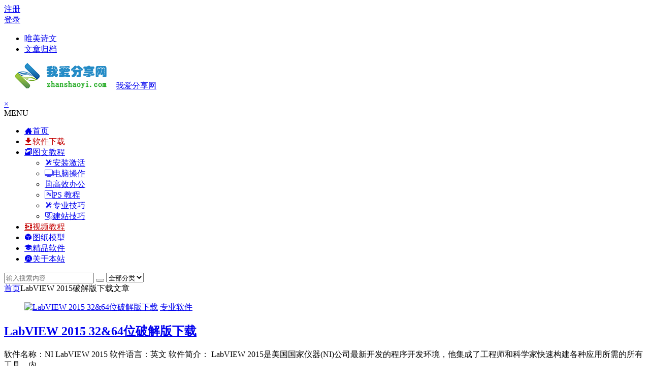

--- FILE ---
content_type: text/html; charset=UTF-8
request_url: http://www.zhanshaoyi.com/tag/labview-2015%E7%A0%B4%E8%A7%A3%E7%89%88%E4%B8%8B%E8%BD%BD/
body_size: 6765
content:
<!DOCTYPE html><html lang="zh-CN"><head><meta charset="UTF-8"><meta name="viewport" content="width=device-width, initial-scale=1.0, minimum-scale=1.0, maximum-scale=1.0, user-scalable=no"><meta http-equiv="Cache-Control" content="no-transform" /><meta http-equiv="Cache-Control" content="no-siteapp" /><title>LabVIEW 2015破解版下载 | 我爱分享网</title><meta name="description" content="" /><meta name="keywords" content="LabVIEW 2015破解版下载" /><link rel="shortcut icon" href="http://www.zhanshaoyi.com/wp-content/themes/begin/img/favicon.ico"><link rel="apple-touch-icon" sizes="114x114" href="http://www.zhanshaoyi.com/wp-content/themes/begin/img/favicon.png" /><link rel="profile" href="http://gmpg.org/xfn/11"><link rel="pingback" href="http://www.zhanshaoyi.com/xmlrpc.php"> <!--[if lt IE 9]> <script src="http://www.zhanshaoyi.com/wp-content/themes/begin/js/html5.js"></script> <script src="http://www.zhanshaoyi.com/wp-content/themes/begin/js/css3-mediaqueries.js"></script> <![endif]--><link rel='stylesheet' id='begin-style-css'  href='http://www.zhanshaoyi.com/wp-content/themes/begin/style.css?ver=LTS' type='text/css' media='all' /><link rel='stylesheet' id='fonts-css'  href='http://www.zhanshaoyi.com/wp-content/themes/begin/css/fonts/fonts.css?ver=2018/3/7' type='text/css' media='all' /><link rel='stylesheet' id='iconfontd-css'  href='https://at.alicdn.com/t/font_587775_mrr8fmzwukztcsor.css?ver=2018/3/7' type='text/css' media='all' /> <script type='text/javascript' src='http://www.zhanshaoyi.com/wp-content/themes/begin/js/jquery.min.js?ver=1.10.1'></script> <style>.single-content
img{margin:0
auto}p a:hover{background-color:#a7fd7c}.slider-caption{display:none}#menu-item-1502
a{color:#c40000 !important}#menu-item-1546
a{color:#c40000 !important}.footer-widget
.widget{width:50%}@media screen and (max-width: 640px){.footer-widget
.widget{width:99.6%}}</style></head><body class="archive tag tag-labview-2015 tag-1022"><div id="page" class="hfeed site"> <header id="masthead" class="site-header site-header-s"><div id="header-main" class="header-main"> <nav id="top-header"><div class="top-nav"><div id="user-profile"><div class="user-login"><a href="http://www.zhanshaoyi.com/register.html" target="_blank"><i class="be be-personoutline"></i>注册</a></div><div class="nav-set"><div class="nav-login"> <a href="#login" class="flatbtn" id="login-main" ><i class="be be-timerauto"></i>登录</a></div></div><div class="clear"></div></div><div class="menu-%e9%a1%b6%e9%83%a8%e8%8f%9c%e5%8d%95-container"><ul id="menu-%e9%a1%b6%e9%83%a8%e8%8f%9c%e5%8d%95" class="top-menu"><li id="menu-item-1653" class="menu-item menu-item-type-taxonomy menu-item-object-category menu-item-1653"><a href="http://www.zhanshaoyi.com/wmsw/">唯美诗文</a></li><li id="menu-item-764" class="menu-item menu-item-type-post_type menu-item-object-page menu-item-764"><a href="http://www.zhanshaoyi.com/achives.html">文章归档</a></li></ul></div></div> </nav><div id="menu-box"><div id="top-menu"> <span class="nav-search"></span> <span class="mobile-login"><a href="#login" id="login-mobile" ><i class="be be-timerauto"></i></a></span><div class="logo-site"><p class="site-title"> <a href="http://www.zhanshaoyi.com/"><img  src="http://images.zhanshaoyi.com/wp-content/themes/begin/img/logo.png" title="我爱分享网" alt="我爱分享网" rel="home" /><span class="site-name">我爱分享网</span></a></p></div><div id="site-nav-wrap"><div id="sidr-close"><a href="#sidr-close" class="toggle-sidr-close">×</a></div><div id="sidr-menu"><div class="toggle-sidr-menu">MENU</a></div></div> <nav id="site-nav" class="main-nav"> <a href="#sidr-main" id="navigation-toggle" class="bars"><i class="be be-menu"></i></a><div class="menu-%e8%8f%9c%e5%8d%95-container"><ul id="menu-%e8%8f%9c%e5%8d%95" class="down-menu nav-menu"><li id="menu-item-445" class="menu-item menu-item-type-custom menu-item-object-custom menu-item-home menu-item-445"><a href="http://www.zhanshaoyi.com/"><i class="zm zm-iconfonthome0"></i><span class="font-text">首页</span></a></li><li id="menu-item-1502" class="menu-item menu-item-type-post_type menu-item-object-page menu-item-1502"><a href="http://www.zhanshaoyi.com/rjxz.html"><i class="zm zm-xiazai"></i><span class="font-text">软件下载</span></a></li><li id="menu-item-57" class="menu-item menu-item-type-taxonomy menu-item-object-category menu-item-has-children menu-item-57"><a href="http://www.zhanshaoyi.com/twjc/"><i class="zm zm-tuwenxiangqing"></i><span class="font-text">图文教程</span></a><ul class="sub-menu"><li id="menu-item-414" class="menu-item menu-item-type-taxonomy menu-item-object-category menu-item-414"><a href="http://www.zhanshaoyi.com/azjh/"><i class="zm zm-web-icon-"></i><span class="font-text">安装激活</span></a></li><li id="menu-item-61" class="menu-item menu-item-type-taxonomy menu-item-object-category menu-item-61"><a href="http://www.zhanshaoyi.com/dncz/"><i class="zm zm-diannao"></i><span class="font-text">电脑操作</span></a></li><li id="menu-item-62" class="menu-item menu-item-type-taxonomy menu-item-object-category menu-item-62"><a href="http://www.zhanshaoyi.com/gxbg/"><i class="zm zm-bangongruanjianword"></i><span class="font-text">高效办公</span></a></li><li id="menu-item-58" class="menu-item menu-item-type-taxonomy menu-item-object-category menu-item-58"><a href="http://www.zhanshaoyi.com/psjc/"><i class="zm zm-adobephotoshop"></i><span class="font-text">PS 教程</span></a></li><li id="menu-item-59" class="menu-item menu-item-type-taxonomy menu-item-object-category menu-item-59"><a href="http://www.zhanshaoyi.com/zyjq/"><i class="zm zm-web-icon-"></i><span class="font-text">专业技巧</span></a></li><li id="menu-item-60" class="menu-item menu-item-type-taxonomy menu-item-object-category menu-item-60"><a href="http://www.zhanshaoyi.com/jzjq/"><i class="zm zm-msnui-net-conf"></i><span class="font-text">建站技巧</span></a></li></ul></li><li id="menu-item-1546" class="menu-item menu-item-type-post_type menu-item-object-page menu-item-1546"><a href="http://www.zhanshaoyi.com/spjc.html"><i class="zm zm-shipin1"></i><span class="font-text">视频教程</span></a></li><li id="menu-item-1299" class="menu-item menu-item-type-taxonomy menu-item-object-category menu-item-1299"><a href="http://www.zhanshaoyi.com/tzmx/"><i class="zm zm-lifangtilitiduomiantifangkuai2"></i><span class="font-text">图纸模型</span></a></li><li id="menu-item-6774" class="menu-item menu-item-type-custom menu-item-object-custom menu-item-6774"><a href="http://www.zhanshaoyi.com/jprj.html"><i class="zm zm-xuewei"></i><span class="font-text">精品软件</span></a></li><li id="menu-item-441" class="menu-item menu-item-type-post_type menu-item-object-page menu-item-441"><a title="留言簿" href="http://www.zhanshaoyi.com/gybz.html"><i class="zm zm-geren5"></i><span class="font-text">关于本站</span></a></li></ul></div> </nav></div><div class="clear"></div></div></div></div> </header><div id="search-main"><div class="searchbar"><form method="get" id="searchform" action="http://www.zhanshaoyi.com/"> <span class="search-input"> <input type="text" value="" name="s" id="s" placeholder="输入搜索内容" required /> <button type="submit" id="searchsubmit"><i class="be be-search"></i></button> </span> <span class="search-cat"> <select  name='cat' id='cat' class='postform' ><option value='0' selected='selected'>全部分类</option><option class="level-0" value="39">电脑操作</option><option class="level-0" value="40">办公软件</option><option class="level-0" value="41">手机软件</option><option class="level-0" value="42">建站技巧</option><option class="level-0" value="44">专业软件</option><option class="level-0" value="45">图形软件</option><option class="level-0" value="46">高效办公</option><option class="level-0" value="47">PS 教程</option><option class="level-0" value="48">专业技巧</option><option class="level-0" value="49">值得一看</option><option class="level-0" value="50">软件下载</option><option class="level-0" value="51">图文教程</option><option class="level-0" value="75">唯美诗文</option><option class="level-0" value="82">硬件检测</option><option class="level-0" value="99">影音视听</option><option class="level-0" value="205">安装激活</option><option class="level-0" value="230">视频教程</option><option class="level-0" value="247">其他文章</option><option class="level-0" value="370">图纸模型</option><option class="level-0" value="491">学术科研</option><option class="level-0" value="733">拓展视野</option><option class="level-0" value="2277">精品软件</option> </select> </span></form></div><div class="clear"></div></div> <nav class="breadcrumb"> <a class="crumbs" href="http://www.zhanshaoyi.com/"><i class="be be-home"></i>首页</a><i class="be be-arrowright"></i>LabVIEW 2015破解版下载<i class="be be-arrowright"></i>文章 </nav><div id="content" class="site-content"> <section id="primary" class="content-area"> <main id="main" class="site-main" role="main"> <article id="post-4572" class="wow fadeInUp post-4572 post type-post status-publish format-standard hentry category-zyrj tag-labview-2015 yur" data-wow-delay="0.3s"> <figure class="thumbnail"> <a href="http://www.zhanshaoyi.com/4572.html"><img  src="http://www.zhanshaoyi.com/wp-content/themes/begin/timthumb.php?src=http://www.zhanshaoyi.com/wp-content/uploads/2017/09/456-20.jpg&w=280&h=210&a=&zc=1" alt="LabVIEW 2015 32&64位破解版下载" /></a> <span class="cat"><a href="http://www.zhanshaoyi.com/zyrj/">专业软件</a></span> </figure> <header class="entry-header"><h2 class="entry-title"><a href="http://www.zhanshaoyi.com/4572.html" rel="bookmark">LabVIEW 2015 32&#038;64位破解版下载</a></h2> </header><div class="entry-content"><div class="archive-content"> 软件名称：NI LabVIEW 2015 软件语言：英文 软件简介： LabVIEW 2015是美国国家仪器(NI)公司最新开发的程序开发环境，他集成了工程师和科学家快速构建各种应用所需的所有工具，内...</div> <span class="title-l"></span> <span class="entry-meta"> <span class="date">2017年9月15日</span><span class="views"><i class="be be-eye"></i> 8,851</span><span class="comment"><a href="http://www.zhanshaoyi.com/4572.html#respond" rel="external nofollow"><span class="no-comment"><i class="be be-speechbubble"></i> 发表评论</span></a></span> </span><div class="clear"></div></div><span class="entry-more"><a href="http://www.zhanshaoyi.com/4572.html" rel="bookmark">阅读全文</a></span> </article> </main><div class="pagenav-clear"></div></section><div id="sidebar" class="widget-area all-sidebar"> <aside id="wpz_widget-3" class="widget widget_wpz wow fadeInUp" data-wow-delay="0.3s"><div class="wpz_widget_content" id="wpz_widget-3_content" data-widget-number="3"><div class="wpz-tabs has-4-tabs"> <span class="tab_title"><a href="#" title="最新文章" id="recent-tab"></a></span> <span class="tab_title"><a href="#" title="热门文章" id="hot-tab"></a></span> <span class="tab_title"><a href="#" title="热评文章" id="review-tab"></a></span> <span class="tab_title"><a href="#" title="最近留言" id="comments-tab"></a></span><div class="clear"></div></div><div class="clear"></div><div class="new_cat"><div id="recent-tab-content" class="tab-content"></div><div id="hot-tab-content" class="tab-content"><ul></ul></div><div id="review-tab-content" class="tab-content"><ul></ul></div><div id="comments-tab-content" class="tab-content"><ul></ul></div><div class="clear"></div></div><div class="clear"></div></div> <script type="text/javascript">jQuery(function($) { 
					$('#wpz_widget-3_content').data('args', {"allow_pagination":"1","post_num":"6","comment_num":"12","viewe_days":"90","review_days":"3","like_days":"90","show_thumb":"1","pcat":""});
				});</script> <div class="clear"></div></aside></div><div class="clear"></div></div><div class="clear"></div><div id="footer-widget-box" class="site-footer"><div class="footer-widget"> <aside id="nav_menu-3" class="widget widget_nav_menu wow fadeInUp" data-wow-delay="0.3s"><div class="menu-%e5%ba%95%e9%83%a8%e8%8f%9c%e5%8d%95-container"><ul id="menu-%e5%ba%95%e9%83%a8%e8%8f%9c%e5%8d%95" class="menu"><li id="menu-item-579" class="fa-android menu-item menu-item-type-taxonomy menu-item-object-category menu-item-579"><a href="http://www.zhanshaoyi.com/sjrj/">手机软件</a></li><li id="menu-item-578" class="fa-desktop menu-item menu-item-type-taxonomy menu-item-object-category menu-item-578"><a href="http://www.zhanshaoyi.com/yyst/">影音视听</a></li><li id="menu-item-573" class="fa-file-word-o menu-item menu-item-type-taxonomy menu-item-object-category menu-item-573"><a href="http://www.zhanshaoyi.com/bgrj/">办公软件</a></li><li id="menu-item-572" class="fa-crop menu-item menu-item-type-taxonomy menu-item-object-category menu-item-572"><a href="http://www.zhanshaoyi.com/txrj/">图形软件</a></li><li id="menu-item-574" class="fa-cube menu-item menu-item-type-taxonomy menu-item-object-category menu-item-574"><a href="http://www.zhanshaoyi.com/zyrj/">专业软件</a></li><li id="menu-item-580" class="fa-wrench menu-item menu-item-type-taxonomy menu-item-object-category menu-item-580"><a href="http://www.zhanshaoyi.com/yjjc/">硬件检测</a></li><li id="menu-item-576" class="fa-television menu-item menu-item-type-taxonomy menu-item-object-category menu-item-576"><a href="http://www.zhanshaoyi.com/dncz/">电脑操作</a></li><li id="menu-item-577" class="fa-hourglass-start menu-item menu-item-type-taxonomy menu-item-object-category menu-item-577"><a href="http://www.zhanshaoyi.com/gxbg/">高效办公</a></li><li id="menu-item-575" class="fa-cogs menu-item menu-item-type-taxonomy menu-item-object-category menu-item-575"><a href="http://www.zhanshaoyi.com/zyjq/">专业技巧</a></li></ul></div><div class="clear"></div></aside><aside id="php_text-3" class="widget php_text wow fadeInUp" data-wow-delay="0.3s"><h3 class="widget-title"><span class="s-icon"></span>免责声明</h3><div class="textwidget widget-text"><p>分享资源部分来源互联网，仅供学习交流，商业用途请购买正版，否则版权纠纷由用户承担，我爱分享网不承担连带责任。如有侵权，请联系管理员删除！</p></div><div class="clear"></div></aside><div class="clear"></div></div></div> <footer id="colophon" class="site-footer" role="contentinfo"><div class="site-info"><p style="text-align: center;"><span style="font-size: 10pt;"><a href="http://www.zhanshaoyi.com/sitemap.xml">网站地图</a> | <a href="http://www.zhanshaoyi.com/contact-us.html">版权声明</a> | <a href="http://www.zhanshaoyi.com/gybz.html">联系我们</a></span></p><p style="text-align: center;">Copyright © 2025 我爱分享网 版权所有.ICP证：<a href="https://beian.miit.gov.cn/">皖<span lang="EN-US">ICP</span>备<span lang="EN-US">16022935</span>号-1</a></p> <span class="add-info"> <script>var _hmt = _hmt || [];
(function() {
  var hm = document.createElement("script");
  hm.src = "https://hm.baidu.com/hm.js?3481f33698dd9bbb94952ae2b8a63296";
  var s = document.getElementsByTagName("script")[0]; 
  s.parentNode.insertBefore(hm, s);
})();</script> </span></div> </footer><div id="login"><div id="login-tab" class="login-tab-product fadeInDown animated"><h2 class="login-tab-hd"> <span class="login-tab-hd-con"><a href="javascript:">登录</a></span> <span class="login-tab-hd-con"><a href="javascript:">注册</a></span></h2><div class="login-tab-bd login-dom-display"><div class="login-tab-bd-con login-current"><div id="tab1_login" class="tab_content_login"><form method="post" action="http://www.zhanshaoyi.com/wp-login.php" class="wp-user-form"><div class="username"> <label for="user_login">用户名</label> <input type="text" name="log" value="" size="20" id="user_login" tabindex="11" /></div><div class="password"> <label for="user_pass">密码</label> <input type="password" name="pwd" value="" size="20" id="user_pass" tabindex="12" /></div><div class="login-form"></div><div class="login_fields"><div class="rememberme"> <label for="rememberme"> <input type="checkbox" name="rememberme" value="forever" checked="checked" id="rememberme" tabindex="13" />记住我的登录信息 </label></div> <input type="submit" name="user-submit" value="登录" tabindex="14" class="user-submit" /> <input type="hidden" name="redirect_to" value="/tag/labview-2015%E7%A0%B4%E8%A7%A3%E7%89%88%E4%B8%8B%E8%BD%BD/" /> <input type="hidden" name="user-cookie" value="1" /></div></form></div></div><div class="login-tab-bd-con reg-url"> <a href="http://www.zhanshaoyi.com/register.html" target="_blank">立即注册</a><p class="message">点击“立即注册”转到用户注册页面。</p></div></div></div></div><ul id="scroll"><li class="log log-no"><a class="log-button" title="文章目录"><i class="be be-menu"></i></a><div class="log-prompt"><div class="log-arrow">文章目录</div></div></li><li><a class="scroll-h" title="返回顶部"><i class="be be-arrowup"></i></a></li><li><a class="scroll-b" title="转到底部"><i class="be be-arrowdown"></i></a></li><li class="gb2-site"><a id="gb2big5"><span>繁</span></a></li></ul></div> <script type="text/javascript" src="http://www.zhanshaoyi.com/wp-content/plugins/wp-dialog/diydialog.js?ver=1.2.5.4"></script> <link rel="stylesheet" href="http://www.zhanshaoyi.com/wp-content/plugins/wp-dialog/skins/default.css?ver=1.2.5.4" /> <script type="text/javascript">function welcome(){    if (ykey != 'undefined' && ykey != ''&& ykey != null){        var tipkey = '您搜索的关键词是【'+ykey+'】，';    } else {        var tipkey = '';    }    var username = decodeURIComponent((		    getCookie('author').match('[\u4e00-\u9fa5a-zA-Z0-9%].*') || GetCookie('author')        ) || (            getCookie('name').match('[\u4e00-\u9fa5a-zA-Z0-9%].*') || GetCookie('name')        ) || (            getCookie('inpName').match('[\u4e00-\u9fa5a-zA-Z0-9%].*') || GetCookie('inpName')        ) || (            getCookie('commentposter').match('[\u4e00-\u9fa5a-zA-Z0-9%].*') || GetCookie('commentposter')        ) || null);    if (search != null) {        if (username != "null") {            var title = "【"+username+'】,欢迎从【'+search+'】回来！';        } else {            var title = '欢迎来自【'+search+'】的朋友！';        }         var content = tipkey+'若当前文章未能解决您的问题，您可以先尝试右上角站内搜索，当然也可以给博主留言喔(^_^)!';        if (content == ""){            content = '若当前文章未能解决您的问题，您可以先尝试站内搜索，当然也可以给我留言喔(^_^)!';        }        DiyDialog(title,content);    } else {        var wel = getCookie('welcome');        if (username != "null" && wel !='already') {            var title = '【'+username+'】欢迎回来！';            var content = '温馨提示：有需求可以先尝试右上角站内搜索，当然也可以给博主<a style="color:#0196e3;" href=" http://www.zhanshaoyi.com/gybz.html">留言</a>喔(^_^)!';            if (content == ' ' || content == ''){                content = '温馨提示：有需求可以先尝试站内搜索，当然也可以给我留言喔(^_^)!';            }            DiyDialog(title,content);                    } else if(username == "null" && wel !='already') {            var title = '您好，欢迎访问我的个人博客！';            var content = '温馨提示：有需求可以先尝试右上角【站内搜索🔍】，当然也可以给博主<a style="color:#0196e3;" href=" http://www.zhanshaoyi.com/gybz.html">留言</a>喔(^_^)!';            if (content == ' ' || content == ''){                content = '温馨提示：有需求可以先尝试站内搜索，当然也可以给我留言喔(^_^)!';            }            DiyDialog(title,content);                    }        addCookie('welcome','already');    }}$(document).ready(function(){    if(!/iphone|ipod|ipad|ipad|Android|nokia|blackberry|webos|webos|webmate|bada|lg|ucweb|skyfire|sony|ericsson|mot|samsung|sgh|lg|philips|panasonic|alcatel|lenovo|cldc|midp|wap|mobile/i.test(navigator.userAgent.toLowerCase())){        welcome();    }});        var welurl = '给我留言';function warning(){    if(navigator.userAgent.indexOf("MSIE")>0)  {           art.dialog.alert_succeed('复制成功！若要转载请务必保留原文链接，谢谢合作！');    } else {          alert("复制成功！若要转载请务必保留原文链接，谢谢合作！");    }}document.body.oncopy=function(){warning();}jQuery(document).ready(function($){       LoadRememberInfo();    $("#respond #submit").click(function(){       SaveRememberInfo();    });    $("#respond #reset").click(function(){       RemoveRememberInfo();    });});</script> <script type='text/javascript' src='http://www.zhanshaoyi.com/wp-content/themes/begin/js/slides.js?ver=2018/3/7'></script> <script type='text/javascript' src='http://www.zhanshaoyi.com/wp-content/themes/begin/js/wow.js?ver=0.1.9'></script> <script type='text/javascript' src='http://www.zhanshaoyi.com/wp-content/themes/begin/js/sticky.js?ver=1.6.0'></script> <script type='text/javascript' src='http://www.zhanshaoyi.com/wp-content/themes/begin/js/selectordie.js?ver=2018/3/7'></script> <script type='text/javascript' src='http://www.zhanshaoyi.com/wp-content/themes/begin/js/jquery-ias.js?ver=2.2.1'></script> <script type='text/javascript' src='http://www.zhanshaoyi.com/wp-content/themes/begin/js/jquery.lazyload.js?ver=2018/3/7'></script> <script type='text/javascript' src='http://www.zhanshaoyi.com/wp-content/themes/begin/js/tipso.js?ver=1.0.1'></script> <script type='text/javascript' src='http://www.zhanshaoyi.com/wp-content/themes/begin/js/script.js?ver=2018/3/7'></script> <script type='text/javascript' src='http://www.zhanshaoyi.com/wp-content/themes/begin/js/flexisel.js?ver=2018/3/7'></script> <script type='text/javascript' src='http://www.zhanshaoyi.com/wp-content/themes/begin/js/superfish.js?ver=2018/3/7'></script> <script type='text/javascript' src='http://www.zhanshaoyi.com/wp-content/themes/begin/js/gb2big5.js?ver=2018/3/7'></script> <script type='text/javascript' src='http://www.zhanshaoyi.com/wp-content/themes/begin/js/wpzm.js?ver=2018/3/7'></script> <script type='text/javascript'>/*  */
var wpz = {"ajax_url":"http:\/\/www.zhanshaoyi.com\/wp-admin\/admin-ajax.php"};
/*  */</script> <script type='text/javascript' src='http://www.zhanshaoyi.com/wp-content/themes/begin/js/ajax-tab.js?ver=4.9.4'></script> <script type="text/javascript">var ias=$.ias({container:"#main",item:"article",pagination:"#nav-below",next:"#nav-below .nav-previous a",});ias.extension(new IASTriggerExtension({text:'<i class="be be-circledown"></i>更多',offset:3,}));ias.extension(new IASSpinnerExtension());ias.extension(new IASNoneLeftExtension({text:'已是最后',}));ias.on('rendered',function(items){$("img").lazyload({effect: "fadeIn",failure_limit: 70});})</script> </body></html>
<!-- This website is like a Rocket, isn't it? Performance optimized by WP Rocket. Learn more: https://wp-rocket.me - Debug: cached@1768695409 -->

--- FILE ---
content_type: text/css
request_url: https://at.alicdn.com/t/font_587775_mrr8fmzwukztcsor.css?ver=2018/3/7
body_size: 7286
content:

@font-face {font-family: "zm";
  src: url('//at.alicdn.com/t/font_587775_mrr8fmzwukztcsor.eot?t=1520843350787'); /* IE9*/
  src: url('//at.alicdn.com/t/font_587775_mrr8fmzwukztcsor.eot?t=1520843350787#iefix') format('embedded-opentype'), /* IE6-IE8 */
  url('[data-uri]') format('woff'),
  url('//at.alicdn.com/t/font_587775_mrr8fmzwukztcsor.ttf?t=1520843350787') format('truetype'), /* chrome, firefox, opera, Safari, Android, iOS 4.2+*/
  url('//at.alicdn.com/t/font_587775_mrr8fmzwukztcsor.svg?t=1520843350787#zm') format('svg'); /* iOS 4.1- */
}

.zm {
  font-family:"zm" !important;
  font-size:16px;
  font-style:normal;
  -webkit-font-smoothing: antialiased;
  -moz-osx-font-smoothing: grayscale;
}

.zm-tuwenxiangqing:before { content: "\e600"; }

.zm-msnui-net-conf:before { content: "\e70c"; }

.zm-guanyuwomen:before { content: "\e684"; }

.zm-iconfonthome0:before { content: "\e610"; }

.zm-bangongruanjianword:before { content: "\e639"; }

.zm-jiahao:before { content: "\e61f"; }

.zm-lifangtilitiduomiantifangkuai2:before { content: "\e7fb"; }

.zm-chilun:before { content: "\e609"; }

.zm-xiazai:before { content: "\e629"; }

.zm-moban:before { content: "\e61d"; }

.zm-geren5:before { content: "\e614"; }

.zm-feiji:before { content: "\e6ae"; }

.zm-xuewei:before { content: "\e613"; }

.zm-d:before { content: "\e625"; }

.zm-shipin1:before { content: "\e624"; }

.zm-ziyuan:before { content: "\e63a"; }

.zm-xinxinicon1:before { content: "\e623"; }

.zm-activation:before { content: "\e74e"; }

.zm-diannao:before { content: "\e640"; }

.zm-web-icon-:before { content: "\e711"; }

.zm-adobephotoshop:before { content: "\e64d"; }

